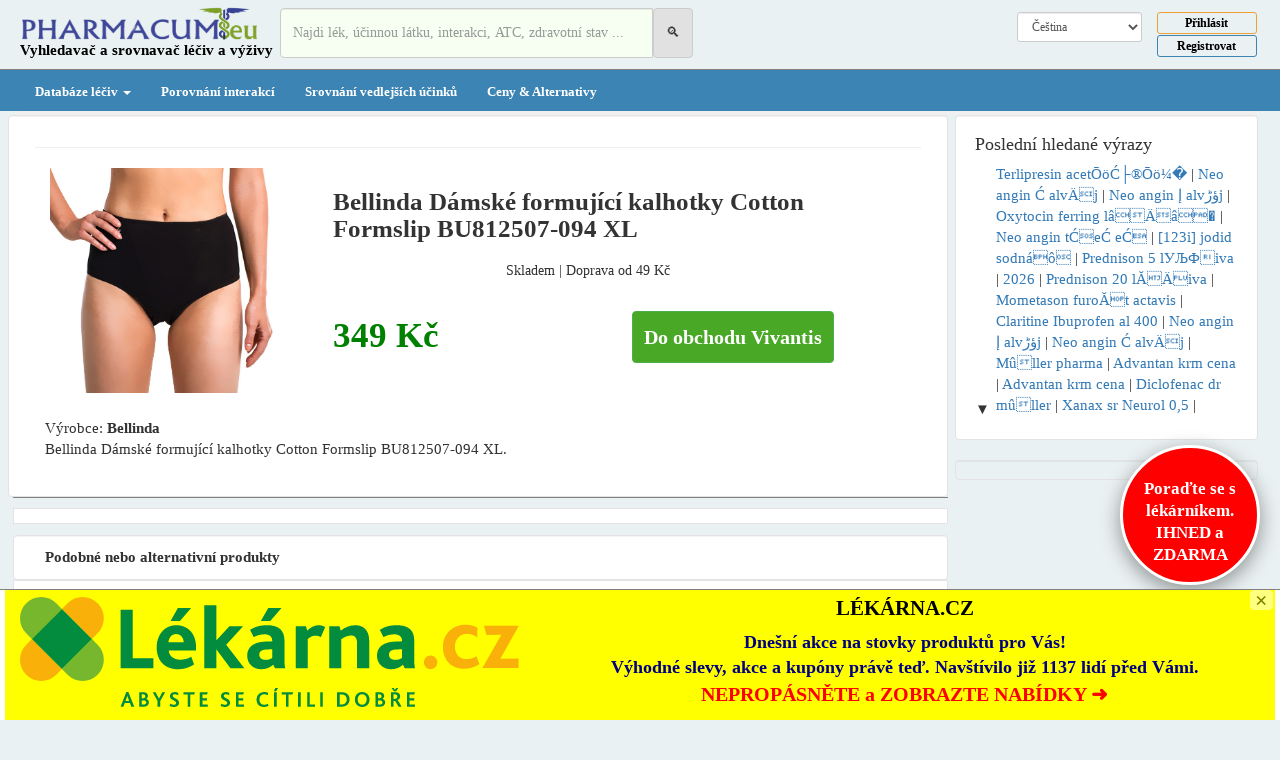

--- FILE ---
content_type: text/html; charset=UTF-8
request_url: https://www.pharmacum.eu/cs/d/bellinda-damske-formujici-kalhotky-cotton-formslip-bu812507-094-xl-38663
body_size: 17731
content:
<!DOCTYPE html>  
<html lang="en">
  <head>
     


    <meta charset="utf-8">
    <meta http-equiv="X-UA-Compatible" content="IE=edge">
    <meta name="viewport" content="width=device-width, initial-scale=1">
    <meta http-equiv="Content-Security-Policy" content="upgrade-insecure-requests">


<link rel="alternate" hreflang="cs" href="https://www.pharmacum.eu/cs/" />


<!-- Global site tag (gtag.js) - Google Analytics -->
<script async src="https://www.googletagmanager.com/gtag/js?id=UA-75686936-5"></script>
<script>
  window.dataLayer = window.dataLayer || [];
  function gtag(){dataLayer.push(arguments);}
  gtag('js', new Date());

  gtag('config', 'UA-75686936-5');
</script>    




<link rel="previewimage" href="http://www.srovnejleky.cz/img/home/thumb_m.jpg" /><link href="http://www.srovnejleky.cz/img/home/thumb_m.jpg" rel="image_src" /><meta property="og:image" content="http://www.srovnejleky.cz/img/home/thumb_m.jpg" /><meta name=thumbnail content="http://www.srovnejleky.cz/img/home/thumb_m.jpg" rel="image_src" />
    <title> | Pharmacum.eu</title>
    <meta property="og:title" content=" | Pharmacum.eu">
    <meta property="og:description" content=" - ">
    <meta name="description" content=" - ">
    <meta name="keywords" content=" ">
    <meta name="viewport" content="height=device-height, 
                      width=device-width, initial-scale=1.0, 
                      minimum-scale=1.0, maximum-scale=1.0, 
                      user-scalable=no, target-densitydpi=device-dpi">
    
     <link rel="apple-touch-icon" sizes="180x180" href="/apple-touch-icon.png">
     <link rel="icon" type="image/png" sizes="32x32" href="/favicon-32x32.png">
     <link rel="icon" type="image/png" sizes="16x16" href="/favicon-16x16.png">
     <link rel="manifest" href="/site.webmanifest">
     
    <!-- Bootstrap -->
        <link href="/css/bootstrap.css" rel="stylesheet">
     <link href="/css/bootstrap-responsive.css" rel="stylesheet">

      <link href="/css/custom.css" rel="stylesheet">
      
      
      
      
    <style>
            body {
                background: #EAF1F2 ; //ffe4c4  //#F5F5DC  //#A0522D     //CD853F //#F5DEB3  //#FFF8DC
                font-family: 'Times New Roman';//'Century Gothic';
                font-size: 15px;  
                }
                h2{font-size:21px;}
                
                
          div{font-family: 'Times New Roman';}
            a{text-decoration:none;}
            .href{text-decoration:underline;color:#336F97;}
            
                
            li.drop-header a {font-weight:bold;text-decoration:;background-color:#EBEBEB;width:100%;text-align:;padding-top:5px;padding-bottom:5px;margin-bottom:5px;}  
            li.drop-subheader a {font-weight:bold;text-decoration:underline;background-color:;width:100%;text-align:;padding-top:5px;padding-bottom:5px;margin-bottom:3px;}  
    
    
   @media (min-width: 979px){ .japan{min-width:250px;}                           
                             
            }
            @media (min-width: 768px) and (max-width: 979px){
                             .japan{width:250px;}    
                             
            }
            @media (max-width: 767px){
                            
                             
            }
            @media (max-width: 500px){
                             
                             .caret{display:;)
                             .navbar-nav .dropdown-menu{display:;)
            }

          .navbar .navbar-nav {
    display: inline-block;
    float: none;
    }
    .navbar .navbar-collapse {
        text-align: center;
    }
    .spcic{width:35px;height:25px;}


</style>
    <!-- HTML5 shim and Respond.js for IE8 support of HTML5 elements and media queries -->
    <!-- WARNING: Respond.js doesn't work if you view the page via file:// -->
    <!--[if lt IE 9]>
      <script src="https://oss.maxcdn.com/html5shiv/3.7.2/html5shiv.min.js"></script>
      <script src="https://oss.maxcdn.com/respond/1.4.2/respond.min.js"></script>
    <![endif]-->
    
<script async data-id="101423318" src="//static.getclicky.com/js"></script>






 
<script type="text/javascript" src="/searchmain.js"></script> 
  <script src="/js/jquery-latest.js"></script>    
</head>     
<body style="margin:0px;">
     <!-- Fixed navbar -->
  

    
<header >
        <div class="container">
            <div class="row">
                <div class="col-lg-12">
                    <!--h1 class="tagline">Business Name or Tagline</h1-->
                </div>
            </div>
        </div>







        
    <nav class="navbar navbar-default navbar-static-top" role="navigation"  style="margin:0px;"  >  <!--navbar-fixed-top-->
         <div class="container">      <!--background-color:lightblue; -->





    <!-- Mobile Header -->
    <div class="hidden-md hidden-lg">
      <div class="row">
        <div class="col-xs-6">
          <a href="/cs/"><img src="/img/logo1.png" style="max-width:100%;padding-top:7px;" class="img-responsive"></a>
        </div>
        <div class="col-xs-1 " style="margin-top:7px;max-width:100%;padding-left:0px;" onclick="toggleSearchInput()">
          <span class=" "  style="font-size:25px;">&#x1F50D;
          </span>
        </div>
         <div class="col-xs-3 text-center" style="" >
          <span class="login-icon">
            
                                  <!--button data-toggle="modal" data-target="#myModal" type="button" class="btn btn-warning btn-outline1 btn-sm" style="margin-top:4px;width:130px;font-weight:bold;background:transparent;color:black;#3C84B3;#FEAA26;">PĹ™ihlĂˇsit</button-->
                      <!--a href="/register.php?urlx=%2Fcs%2Fd%2Fbellinda-damske-formujici-kalhotky-cotton-formslip-bu812507-094-xl-38663"><button type="button" class="btn btn-default btn-outline1 btn-sm" style="margin-top:1px;width:130px;font-weight:bold;background:transparent;color:black;border:1px solid #3C84B3;">Registrovat</button></a-->
                      <a href="#" data-toggle="modal" data-target="#myModal"><img src="/login.png" border=0  class="img-responsive" style="max-width:30px;padding:10px 0px 0px 0px;"></a>
             
          </span>
        </div>
        <div class="col-xs-2 text-right">

          <button type="button" class="navbar-toggle collapsed" data-toggle="collapse" data-target="#navbar1" aria-expanded="false" aria-controls="navbar1">
                <span class="icon-bar"></span>
                <span class="icon-bar"></span>
                <span class="icon-bar"></span>
                
              
              </button>
        </div>
        <div class="col-xs-12" style="text-align:;position:center;">
          <form method=get action="search.php"> 
          <div class="input-group search-input" style="display:none;padding:0px 4px 5px 4px;">
                            
                            <input type="text" name="titlex1" id="titlex-phone" autocomplete="off"  class="form-control" value="" placeholder="Hledejte lék, interakci, zdravotní stav, ..." style="background-color:#F7FFF2;height:50px;">
                            <div id="resmain-phone" style="display:none;background:#EEEEEE;border:1px solid gray;padding:9px;width:350px;position:absolute;top:50px;z-index:100;"></div>
                            <input type=hidden name=send value=new><input type=hidden name=searchx value=1><input type=hidden name=find value=pop> 
                            <span class="input-group-btn ">
                                <button class="btn btn-default" type="submit" style="background-color:#E1E1E1;height:50px;">
                                    <span class="" >&#128269;</span>  
                            </button>
                            </span>
                            
          </div>
          </form>
        </div>
      </div>
    </div>
 


  
  
  
  
  
  
  
  
  
  
  <div class="navbar-header hidden-xs hidden-sm" > 
             
                    
              <button type="button" class="navbar-toggle collapsed" data-toggle="collapse" data-target="#navbar1" aria-expanded="false" aria-controls="navbar1">
                <span class="icon-bar"></span>
                <span class="icon-bar"></span>
                <span class="icon-bar"></span>
                
              
              </button>
             
              
              
              <div style="margin-top:-11px; padding-bottom:7px;" class="col-xs-offset-0 col-md-offset-0">
              <a class="navbar-brand" href="/cs/"><img src="/img/logo1.png" height=39px width=240px></a><br>
              <span style="font-weight:bold;font-family:Garamond;padding-left:0px;" class="hidden-xs">Vyhledavač a srovnavač léčiv a výživy</span>
              </div>
            </div>
               
          <form method=get action="search.php">  
          <div class="input-group col-xs-12 col-md-4 pull-left hidden-xs hidden-sm" style="margin-top:7px;margin-left:5px;">
                            
                            <input type="text" name="titlex" id="titlex" autocomplete="off"  class="form-control" value="" placeholder="Najdi lék, účinnou látku, interakci, ATC, zdravotní stav ..." style="background-color:#F7FFF2;height:50px;">
                            <div id="resmain" style="display:none;background:#EEEEEE;border:1px solid gray;padding:9px;width:350px;position:absolute;top:50px;z-index:100;"></div>
                            <input type=hidden name=send value=new><input type=hidden name=searchx value=1><input type=hidden name=find value=pop> 
                            <span class="input-group-btn ">
                                <button class="btn btn-default" type="submit" style="background-color:#E1E1E1;height:50px;">
                                    <span class="" >&#128269;</span>  
                            </button>
                            </span>
                            
                <div class="hidden-lg hidden-sm hidden-md hidden-xl col-xs-5"> 
                                        <button data-toggle="modal" data-target="#myModal" type="button" class="btn btn-warning btn-outline1 btn-sm" style="margin-top:4px;width:130px;font-weight:bold;background:transparent;color:black;#3C84B3;#FEAA26;">Přihlásit</button>
                      <!--a href="/register.php?urlx=%2Fcs%2Fd%2Fbellinda-damske-formujici-kalhotky-cotton-formslip-bu812507-094-xl-38663"><button type="button" class="btn btn-default btn-outline1 btn-sm" style="margin-top:1px;width:130px;font-weight:bold;background:transparent;color:black;border:1px solid #3C84B3;">Registrovat</button></a-->
                    
                
               </div>                 
           </div> 
           </form>
                          
            <div  id="navbar2" class="navbar-collapse collapse hidden-sm hidden-xs"  >
                  <div class="col-lg-1 col-xs-4 pull-right" style="margin-left:0px;padding-left:0px;margin-top:7px;"> 
                                        <button data-toggle="modal" data-target="#myModal" type="button" class="btn btn-warning btn-outline1 btn-xs" style="margin-top:4px;width:100px;font-weight:bold;background:transparent;color:black;#3C84B3;#FEAA26;">Přihlásit</button>
                      <a href="/register.php?urlx=%2Fcs%2Fd%2Fbellinda-damske-formujici-kalhotky-cotton-formslip-bu812507-094-xl-38663"><button type="button" class="btn btn-default btn-outline1 btn-xs" style="margin-top:1px;width:100px;font-weight:bold;background:transparent;color:black;border:1px solid #3C84B3;">Registrovat</button></a>
                    
                
                 </div>
                 <div class="col-lg-2 col-lg-offset-0 pull-right " style="padding-top:11px;text-align:center;max-width:155px;font-size:13px;">  <?php// echo Part("choose_lang",$LANG,"","");?>   
                     <!--div style="margin:3px 0px 3px 0px;"-->
                       <select class="form-control input-sm" style="" onchange="if (this.value) window.location.href=this.value">       
                          <option  value="/id/?lgfr=1">Bahasa Ind.</option> <option  value="/jw/?lgfr=1">Basa Jawa</option> <option  value="/ca/?lgfr=1">Català</option> <option  selected  value="/cs/?lgfr=1">Čeština</option> <option  value="/da/?lgfr=1">Dansk</option> <option  value="/de/?lgfr=1">Deutsch</option> <option  value="/et/?lgfr=1">Eesti keel</option> <option  value="/?lgfr=1">English</option> <option  value="/es/?lgfr=1">Español</option> <option  value="/fr/?lgfr=1">Français</option> <option  value="/hr/?lgfr=1">Hrvatski</option> <option  value="/it/?lgfr=1">Italiano</option> <option  value="/lv/?lgfr=1">Latviešu</option> <option  value="/lt/?lgfr=1">Lietuviškai</option> <option  value="/hu/?lgfr=1">Magyar</option> <option  value="/ms/?lgfr=1">Melayu</option> <option  value="/nl/?lgfr=1">Nederlands</option> <option  value="/no/?lgfr=1">Norsk</option> <option  value="/pl/?lgfr=1">Polski</option> <option  value="/pt/?lgfr=1">Português</option> <option  value="/ro/?lgfr=1">Românesc</option> <option  value="/ru/?lgfr=1">Rусский</option> <option  value="/sl/?lgfr=1">Slovenščina</option> <option  value="/sk/?lgfr=1">Slovenština</option> <option  value="/fi/?lgfr=1">Suomalainen</option> <option  value="/sv/?lgfr=1">Svenska</option> <option  value="/tl/?lgfr=1">Tagalog</option> <option  value="/vi/?lgfr=1">Tiếng Việt</option> <option  value="/tr/?lgfr=1">Türk</option> <option  value="/el/?lgfr=1">Ελληνικά</option> <option  value="/be/?lgfr=1">беларускі</option> <option  value="/bg/?lgfr=1">български</option> <option  value="/sr/?lgfr=1">Српски</option> <option  value="/uk/?lgfr=1">Українська</option> <option  value="/he/?lgfr=1">עִברִית</option> <option  value="/ur/?lgfr=1">اردو</option> <option  value="/ar/?lgfr=1">العربية</option> <option  value="/fa/?lgfr=1">فارسی</option> <option  value="/mr/?lgfr=1">मराठी</option> <option  value="/hi/?lgfr=1">हिन्दी</option> <option  value="/bn/?lgfr=1">বাংলা</option> <option  value="/ta/?lgfr=1">தமிழ்</option> <option  value="/te/?lgfr=1">తెలుగు</option> <option  value="/th/?lgfr=1">ไทย</option> <option  value="/km/?lgfr=1">កម្ពុជា</option> <option  value="/cn/?lgfr=1">中文</option> <option  value="/ja/?lgfr=1">日本語</option> <option  value="/ko/?lgfr=1">한국어</option>                         </select>
                      <!--/div>
                      <div>
                                                <div style="float:left;"><a data-toggle="modal" data-target="#myModal"  class="" style="font-weight:bold;padding:5px;">Přihlásit</a></div>
                        <div style="float:right;"><a href="/register.php?urlx=%2Fcs%2Fd%2Fbellinda-damske-formujici-kalhotky-cotton-formslip-bu812507-094-xl-38663" style="font-weight:bold;padding:5px;">Registrovat</a></div>
                         
                      </div> 
                    </div-->  
           
           
            <!--div id="navbar" class=" " style="background: white; color:#800000; font-weight: bold;font-family:calibri; " > 
              <ul class="nav navbar-nav" style="margin-left:40px;float:right;margin-right:20px;margin-top:16px;"> 
                
                
                 
                <!--li><a href="#register" data-toggle="modal" class="sp"><font color=red><b>Free</b></font> consult</a></li-->  
                <!--li class="dropdown">
                  <a href="#" class="dropdown-toggle" data-toggle="dropdown" role="button" aria-haspopup="true" aria-expanded="false">Services <span class="caret"></span></a>
                  <ul class="dropdown-menu">
                    <li><a href="#">Action</a></li>
                    
                    <li role="separator" class="divider"></li>
                    
                  </ul>
                </li-->
               <!--/ul-->
 
              <!--ul class="nav navbar-nav navbar-right">
                
                <li class="active"><a href="./">About <span class="sr-only">(current)</span></a></li>
              </ul-->
            <!--/.nav-collapse -->
            
                          
      
      <!--/div-->                  
                         
          </div></div></div>
          
        </nav>        


</header>

  <script>
    function toggleSearchInput() {
      $('.search-input').toggle();
    }
  </script>


 <nav class="navbar-default " style="margin:0px;"  >  <!--navbar-fixed-top-->
            <div style="" >   <!--background-color:lightblue; -->

              
              
                    
<div id="navbar1" class="navbar-collapse collapse "  style="border-top:0.001em solid gray;background-color:#3C84B3;font-weight:bold;font-size:13px;//#3D2827  583D3D" >
          <div class="container" style="">
          <ul class="nav navbar-nav ">
          <!--li class=""><a href="/cs/covid-19/Data-Mapa/Coronavirus-COVID-19-cesko/2/1/" style="color:yellow;">Coronavirus COVID-19 (aktualizace a statistiky)</a></li-->

                  <li class="dropdown" style="">
   
      	<a href="seznam-leciv.php" class="dropdown-toggle" role="button" aria-haspopup="true" aria-expanded="true"  data-toggle="dropdown">
      		Databáze léčiv <b class="caret"></b>
      	</a>
        <ul class="dropdown-menu japan"  id="navbar5" class="navbar-collapse collapse" style="background-color:#EAF1F2;color:white;">
        <li>
            <div class=japan style="font-weight:normal;"> 
            <div style="float:left;padding:10px;margin-bottom:9px;font-weight:bold;"><a href="/cs/list.php">Léky A-Z</a><br></div>    
            

           </div> <div style="clear:both;"></div>
          </li>
        </ul>
      </li>
            
            
            
            <li class=""><a href="/cs/int.php">Porovnání interakcí</a></li>
            <li><a href="/cs/sfx.php">Srovnání vedlejších účinků</a></li>
            <li><a href="/cs/variant.php">Ceny & Alternativy</a></li>
            <!--li class=""><a href="/cs/pharma.php?find=pop" style="color:gold;">Eshop</a></li-->
            
            <!--li class="dropdown" style="">
            	<a href="/cs/pharma.php?find=pop" class="dropdown-toggle" role="button" aria-haspopup="true" aria-expanded="true"   style="color:gold;">
            		Eshop<b class="caret"></b>
            	</a>
              <ul class="dropdown-menu japan"  id="navbar5" class="navbar-collapse collapse" style="background-color:#EAF1F2;color:white;">
                <li>
                  <div class=japan style="font-weight:normal;"> 
                  <div style="float:left;padding:0px 10px 0px 10px;margin-bottom:9px;font-weight:bold;"><div style="padding-top:7px;"><a href="/cs/Beauty/e1-5097/">Beauty</a></div><div style="padding-top:7px;"><a href="/cs/Nakupni-online-centrum/e2-0/">Nákupní online centrum</a></div><div style="padding-top:7px;"><a href="/cs/Sport/e3-3559/">Sport</a></div><div style="padding-top:7px;"><a href="/cs/Elektronika/e6-1219/">Elektronika</a></div><div style="padding-top:7px;"><a href="/cs/Chovatelstvi/e7-1/">Chovatelství</a></div><div style="padding-top:7px;"><a href="/cs/Obleceni-a-móda/e8-3266/">Oblečení a móda</a></div><div style="padding-top:7px;"><a href="/cs/Hracky-a-hry/e9-1727/">Hračky a hry</a></div><div style="padding-top:7px;"><a href="/cs/Domaci-spotrebice/e10-359/">Domácí spotřebiče</a></div><div style="padding-top:7px;"><a href="/cs/Deti-a-kojenci/e11-122/">Děti a kojenci</a></div><div style="padding-top:7px;"><a href="/cs/Foto-video-a-optika/e12-1623/">Foto, video a optika</a></div><div style="padding-top:7px;"><a href="/cs/Hobby-a-zabava/e17-4380/">Hobby a zábava</a></div><div style="padding-top:7px;"><a href="/cs/Dum-a-zahrada/e19-203/">Dům a zahrada</a></div></div>                    </div> <div style="clear:both;"></div>
                  </li>
               </ul>
            </li-->
            <!--li><a href="/cs/blog/">Blog</a></li-->
            
            
       
       
       
       
            <!--li class=""><a href="/cs/leky-slevy-akce-vyprodej/" style="color:;">Slevy & Akce</a></li-->
            
                                                          
            <div  class="hidden-md hidden-lg hidden-xl"  >
                             
                         <select class=form-control  onchange="if (this.value) window.location.href=this.value">       
                        <option  value="/id/?lgfr=1?lgfr=1">Bahasa Ind.</option> <option  value="/jw/?lgfr=1?lgfr=1">Basa Jawa</option> <option  value="/ca/?lgfr=1?lgfr=1">Català</option> <option  selected  value="/cs/?lgfr=1?lgfr=1">Čeština</option> <option  value="/da/?lgfr=1?lgfr=1">Dansk</option> <option  value="/de/?lgfr=1?lgfr=1">Deutsch</option> <option  value="/et/?lgfr=1?lgfr=1">Eesti keel</option> <option  value="/?lgfr=1?lgfr=1">English</option> <option  value="/es/?lgfr=1?lgfr=1">Español</option> <option  value="/fr/?lgfr=1?lgfr=1">Français</option> <option  value="/hr/?lgfr=1?lgfr=1">Hrvatski</option> <option  value="/it/?lgfr=1?lgfr=1">Italiano</option> <option  value="/lv/?lgfr=1?lgfr=1">Latviešu</option> <option  value="/lt/?lgfr=1?lgfr=1">Lietuviškai</option> <option  value="/hu/?lgfr=1?lgfr=1">Magyar</option> <option  value="/ms/?lgfr=1?lgfr=1">Melayu</option> <option  value="/nl/?lgfr=1?lgfr=1">Nederlands</option> <option  value="/no/?lgfr=1?lgfr=1">Norsk</option> <option  value="/pl/?lgfr=1?lgfr=1">Polski</option> <option  value="/pt/?lgfr=1?lgfr=1">Português</option> <option  value="/ro/?lgfr=1?lgfr=1">Românesc</option> <option  value="/ru/?lgfr=1?lgfr=1">Rусский</option> <option  value="/sl/?lgfr=1?lgfr=1">Slovenščina</option> <option  value="/sk/?lgfr=1?lgfr=1">Slovenština</option> <option  value="/fi/?lgfr=1?lgfr=1">Suomalainen</option> <option  value="/sv/?lgfr=1?lgfr=1">Svenska</option> <option  value="/tl/?lgfr=1?lgfr=1">Tagalog</option> <option  value="/vi/?lgfr=1?lgfr=1">Tiếng Việt</option> <option  value="/tr/?lgfr=1?lgfr=1">Türk</option> <option  value="/el/?lgfr=1?lgfr=1">Ελληνικά</option> <option  value="/be/?lgfr=1?lgfr=1">беларускі</option> <option  value="/bg/?lgfr=1?lgfr=1">български</option> <option  value="/sr/?lgfr=1?lgfr=1">Српски</option> <option  value="/uk/?lgfr=1?lgfr=1">Українська</option> <option  value="/he/?lgfr=1?lgfr=1">עִברִית</option> <option  value="/ur/?lgfr=1?lgfr=1">اردو</option> <option  value="/ar/?lgfr=1?lgfr=1">العربية</option> <option  value="/fa/?lgfr=1?lgfr=1">فارسی</option> <option  value="/mr/?lgfr=1?lgfr=1">मराठी</option> <option  value="/hi/?lgfr=1?lgfr=1">हिन्दी</option> <option  value="/bn/?lgfr=1?lgfr=1">বাংলা</option> <option  value="/ta/?lgfr=1?lgfr=1">தமிழ்</option> <option  value="/te/?lgfr=1?lgfr=1">తెలుగు</option> <option  value="/th/?lgfr=1?lgfr=1">ไทย</option> <option  value="/km/?lgfr=1?lgfr=1">កម្ពុជា</option> <option  value="/cn/?lgfr=1?lgfr=1">中文</option> <option  value="/ja/?lgfr=1?lgfr=1">日本語</option> <option  value="/ko/?lgfr=1?lgfr=1">한국어</option>                       </select>
           </div>  
</ul>
</div>
</div>

 </div>
</nav>






<style>
.notuse-sticky {
    position:fixed; 
    top:0px;  z-index:10;  left:0px; }
.sticky {
    position:fixed; 
    top:0px;  z-index:10;  left:0px; }
.stickyTop {
    position:fixed; 
    top:-20px;  z-index:10;  left:0px; }

.stickyFooter {
    position:fixed; 
    top:100px;  z-index:10;   }
</style>      
<div class="container"  style="">
<nav class="menug" id="menug" style="   background-color:#F0F0F0;padding:0px;margin:0px;padding-top:4px;width:100%;float:center;text-align:center;  ">
     
</nav>
</div>







<div class="modal fade" id="myModal" tabindex="-1" role="dialog" aria-labelledby="myLargeModalLabel"
    aria-hidden="true">
    <div class="modal-dialog modal-lg">
        <div class="modal-content">
            <div class="modal-header">
                <button type="button" class="close" data-dismiss="modal" aria-hidden="true">
                    Ă—</button>
                <h4 class="modal-title" id="myModalLabel">
                    Login</h4>
            </div>
            <div class="modal-body">
                <div class="row">
                    <div class="col-md-8" style="border-right: 1px dotted #C2C2C2;padding-right: 30px;">
                      
                    
                        
                        <div class="tab-content">
                            <div class="tab-pane active" id="Login">
                                <form method=post action="login.php?urlx=%2Fcs%2Fd%2Fbellinda-damske-formujici-kalhotky-cotton-formslip-bu812507-094-xl-38663" role="form" class="form-horizontal">
                                <div class="form-group">
                                    <label for="email" class="col-sm-2 control-label">
                                        Email</label>
                                    <div class="col-sm-10">
                                        <input type="text" name="form_u" class="form-control" id="" placeholder="Email" />
                                    </div>
                                </div>
                                <div class="form-group">
                                    <label for="exampleInputPassword1" class="col-sm-2 control-label">
                                        Heslo</label>
                                    <div class="col-sm-10">
                                        <input type="password" name="form_p" class="form-control" id="" placeholder="Heslo" />
                                    </div>
                                </div>
                                <div class="row">
                                    <div class="col-sm-2">
                                    </div>
                                    <div class="col-sm-10">
                                        <button type="submit" class="btn btn-primary btn-sm">
                                            PĹ™ihlĂˇsit</button> &nbsp;
                                        <a href="javascript:;">ZapomenutĂ© heslo?</a>
                                    </div>
                                </div><br>
                                </form>
                            </div>
                            <div class="tab-pane" id="Registration">
                                <form method=post action="register.php" role="form" class="form-horizontal">
                                <div class="form-group">
                                    <label for="email" class="col-sm-2 control-label">
                                        Jmeno</label>
                                    <div class="col-sm-10">
                                        <div class="row">
                                            
                                            <div class="col-md-9">
                                                <input type="text" class="form-control" placeholder="Jmeno" />
                                            </div>
                                        </div>
                                    </div>
                                </div>
                                <div class="form-group">
                                    <label for="email" class="col-sm-2 control-label">
                                        Prijmeni</label>
                                    <div class="col-sm-10">
                                        <input type="email" class="form-control" id="email" placeholder="Prijmeni" />
                                    </div>
                                </div>
                                <div class="form-group">
                                    <label for="mobile" class="col-sm-2 control-label">
                                        Email</label>
                                    <div class="col-sm-10">
                                        <input type="email" class="form-control" id="mobile" placeholder="Email" />
                                    </div>
                                </div>
                                <div class="form-group">
                                    <label for="password" class="col-sm-2 control-label">
                                        Heslo</label>
                                    <div class="col-sm-10">
                                        <input type="password" class="form-control" id="password" placeholder="Heslo" />
                                    </div>
                                </div>
                                <div class="row">
                                    <div class="col-sm-2">
                                    </div>
                                    <div class="col-sm-10">
                                        <button type="button" class="btn btn-primary btn-sm">
                                            Registrovat</button>
                                       
                                    </div>
                                </div>
                                </form>
                            </div>
                        </div>
                        
                    </div>
                    <div class="col-md-4">
                        <div class="row text-center sign-with">
                            <div class="col-md-12">
                                <span style="font-size:17px;">
                                    PĹ™ihlĂˇsit (registrovat) pomocĂ­</span>
                            </div>
                            <div class="col-md-12">
                                <div class="btn-group btn-group-justified">
                                    <a href="/fbconfig.php?urlx=%2Fcs%2Fd%2Fbellinda-damske-formujici-kalhotky-cotton-formslip-bu812507-094-xl-38663" class="btn btn-primary">Facebook</a>        
                                </div>
                            </div>
                            <div class="col-md-12">
                                <div style="font-size:14px;padding-top:9px;padding-bottom:9px;">
                                    nebo</div>
                            </div>
                            <div class="col-md-12">
                                <div class="btn-group btn-group-justified">
                                    <a href="/register.php?urlx=%2Fcs%2Fd%2Fbellinda-damske-formujici-kalhotky-cotton-formslip-bu812507-094-xl-38663" class="btn btn-danger btn-outline1" style="color: white; background-color: #d9534f;">Registrovat emailem</a>        
                                </div>
                            </div>          
                        </div>
                    </div>
                </div>
            </div>
        </div>
    </div>
</div>    


<div class="modal fade" id="modalLoginForm" tabindex="-1" role="dialog" aria-labelledby="myModalLabel"
  aria-hidden="true">
  <div class="modal-dialog" role="document">
    <div class="modal-content">
      <div class="modal-header text-center">
        <h4 class="modal-title w-100 font-weight-bold">Sign in</h4>
        <button type="button" class="close" data-dismiss="modal" aria-label="Close">
          <span aria-hidden="true">&times;</span>
        </button>
      </div>
      <div class="modal-body mx-3">
        <div class="md-form mb-5">
          <i class="fas fa-envelope prefix grey-text"></i>
          <input type="email" id="defaultForm-email" class="form-control validate">
          <label data-error="wrong" data-success="right" for="defaultForm-email">Your email</label>
        </div>

        <div class="md-form mb-4">
          <i class="fas fa-lock prefix grey-text"></i>
          <input type="password" id="defaultForm-pass" class="form-control validate">
          <label data-error="wrong" data-success="right" for="defaultForm-pass">Your password</label>
        </div>

      </div>
      <div class="modal-footer d-flex justify-content-center">
        <button class="btn btn-default">Login</button>
      </div>
    </div>
  </div>
</div> 


<script type="text/javascript" src="/search.js"></script>




<div class="container">
   <div class="row">
   
        <div class="container">
      
    
  <div class="col-md-9  " > <!--col-xs-8-->

<!--div class="row  hidden-xs" style="background-color:white;border: 1px solid #e3e3e3;padding:7px 0px 7px 0px;margin-bottom:11px;">
</div-->	
      





<div class="row visible-xs" style="background-color:white;border: 1px solid #e3e3e3;padding:7px 0px 7px 0px;margin-bottom:11px;">
<!--div class="row visible-xs" style="background-color:white;border: 1px solid #e3e3e3;padding:7px 0px 7px 0px;margin-bottom:11px;">



     
<center>

</center>
</div-->
</div> 


      
              
          		<div class="row"><div class="col-md-12" style="border-bottom:1px solid gray;margin-bottom:10px;">
                 <div class="row" style="background-color:white;border: 1px solid #e3e3e3;border-radius: 4px;-webkit-box-shadow: inset 0 1px 1px rgba(0, 0, 0, 0.05); box-shadow: inset 0 1px 1px rgba(0, 0, 0, 0.05); padding:11px;">
                  <div class="col-md-12">  
<div class="row">
                           
</div>
                  
<hr>      
<div class="row">
           <div class="col-lg-12" style="padding-bottom:25px;">
              
              <div class="row">
                  <div class="col-md-4" style="max-height:325px;overflow:hidden;"><img src="http://img.vivantis.net/feedphotos/w800_h650_fN/m/_orig/BD/damske-formujici-kalhotky-cotton-formslip-bu812507-094_1458394820190609093919.jpg" alt="" style=" width:225px;border:0px solid silver;margin-left:25px;"></div>    
                  <div class="col-md-7" style="">
                      <h1 style="font-size:25px;font-weight:bold;">Bellinda Dámské formující kalhotky Cotton Formslip BU812507-094 XL</h1>
                      <div style="text-decoration: ;font-size:14px;text-align:center;padding:9px;">Skladem | Doprava od 49 Kč</div><br>
                      <span style="font-weight:bold;color:green;font-size:35px;">349 Kč</span>
                      <a href="/akce.php?url=https%3A%2F%2Fwww.tkqlhce.com%2Fclick-100397970-13580404%3Furl%3Dhttps%253A%252F%252Fwww.vivantis.cz%252Fmoda%252Fdamske-formujici-kalhotky-cotton-formslip-bu812507-094.html%253Fd%253D72243%2526utm_source%253Dcj%2526utm_medium%253Daffiliate%2526utm_campaign%253D72243%2526c%253DmBD0053-XL&sid=detail&sg=detail" target=_blank class="btn btn-success pull-right" style="margin-top:0px;margin-right:9px;padding:11px;font-family:open sans;font-size:20px;background-color:#49A927;"  onclick="Save('38663','eshop');"><b>Do obchodu Vivantis</b></a>
                  </div>
              </div>
              <div class="col-md-12" style="text-align:justify;margin-top:25px;">Výrobce: <b>Bellinda</b><br>Bellinda Dámské formující kalhotky Cotton Formslip BU812507-094 XL.</div>
           </div>            
</div>
       
                   </div>
                 </div>
      				 </div>            
             </div>             
            
            
            
            
           
            
            
            
            
            
            
            
            
            
            
            
            
            
            
            
            

      
           
<div class="row  hidden-xs" style="background-color:white;border: 1px solid #e3e3e3;padding:7px 0px 7px 0px;margin-bottom:11px;">
<!--div class="row  hidden-xs" style="background-color:white;border: 1px solid #e3e3e3;padding:7px 0px 7px 0px;margin-bottom:11px;">
</div-->

             
</div>          
        
        
        
        
        
<div class="row" style="background-color:white;border: 1px solid #e3e3e3;border-radius: 4px;-webkit-box-shadow: inset 0 1px 1px rgba(0, 0, 0, 0.05); box-shadow: inset 0 1px 1px rgba(0, 0, 0, 0.05); padding:11px;">
      <div class="col-lg-12" style="margin-left:5px;">
       
                <b>Podobné nebo alternativní produkty</b>
      					<script type="text/javascript" src="/save.js"></script>
               
           				  
      </div>  
</div>        
        
        
        
        
        
<div class="row  hidden-xs" style="background-color:white;border: 1px solid #e3e3e3;padding:7px 0px 7px 0px;margin-bottom:11px;">
<!--div class="row  hidden-xs" style="background-color:white;border: 1px solid #e3e3e3;padding:7px 0px 7px 0px;margin-bottom:11px;">
</div--></div>      
        
        
        
    
</div> 
<style>
#rcorners3 {
  border-radius: 0px;
  border: 2px solid lightblue;
  padding:20px;padding-top:5px;
  font-weight:bold;
  height: 140px; 
  font-size:14px; color:red;
  text-align:center;
  background-color:white;  text-decoration:none;
}
#rcorners3:hover {background-color:silver; }
.a1:hover,.a1:active{text-decoration:none;}
</style>


<div class="col-md-3" id=bmenuB style="padding-left:7px;padding-right:0px;">      <!--col-xs-4-->

<!--div style="background-color:transparent;width:305px;height:150px;" >
<div class="col-lg-12" style="margin:0px;background-color:#EAF1F2;margin-bottom:0px;">
      <div class="col-lg-12" style="padding:0px;"><a href="https://www.akcniraj.cz/?utm_source=web&utm_medium=srovnejleky&utm_campaign=big" target=_blank class=a1><div id="rcorners3" ><h3 style="color:;padding-top:0px;margin-top:9px;">AkčníRáj.cz</h3><span style="color:#49A927;font-size:15px;">325.526 akcí a slev z českých eshopů!</span><div style="padding-top:7px;color:red;font-size:21px;">VSTOUPIT!</div></div></a></div>
</div>        
</div-->



<!-- Blog Search Well -->





    

  
      <div class="well" style="" id=ovflh0>
                    <h4 style="margin-top:0px;">Poslední hledané výrazy</h4>
                    <ul style="padding-left:21px;max-height:250px;overflow:hidden;" id="ovflh">
                    <a href="/cs/Terlipresin+acet%C5%8C%C3%B6%C4%86%E2%94%9C%C2%AE%C5%8C%C3%B6%C2%BC%E2%94%9C%E2%95%9Dt+ever-2s"><span>Terlipresin acetŌöĆ├®Ōö¼�</span></a> | <a href="/cs/Neo+angin+%C4%86%C2%A0alv%C3%84%C2%9Aj-2s"><span>Neo angin Ć alvÄj</span></a> | <a href="/cs/Neo+angin+%D8%A5%C2%A0alv%D8%A4%DA%91j-2s"><span>Neo angin إ alvؤڑj</span></a> | <a href="/cs/Oxytocin+ferring+l%C3%A2%C2%94%C2%9C%C3%84%C2%93%C3%A2%C2%94%C2%80%C3%84%C5%A4iva-2s"><span>Oxytocin ferring lâÄâ�</span></a> | <a href="/cs/Neo+angin+t%C4%86%C2%98e%C4%86%C2%A0e%C4%86%C2%87-2s"><span>Neo angin tĆeĆ eĆ</span></a> | <a href="/cs/%5B123i%5D+jodid+sodn%C3%A1%C2%82%C3%B4%C2%9D-2s"><span>[123i] jodid sodnáô</span></a> | <a href="/cs/Prednison+5+l%D0%A3%D0%89%D0%A4%C2%8Diva-2s"><span>Prednison 5 lУЉФiva</span></a> | <a href="/cs/2026-2s"><span>2026</span></a> | <a href="/cs/Prednison+20+l%C4%82%C2%89%C3%84%C2%8Civa-2s"><span>Prednison 20 lĂÄiva</span></a> | <a href="/cs/Mometason+furo%C4%82%C2%81t+actavis-2s"><span>Mometason furoĂt actavis</span></a> | <a href="/cs/Claritine+Ibuprofen+al+400-2s"><span>Claritine Ibuprofen al 400</span></a> | <a href="/cs/Neo+angin+%D8%A5%C2%A0alv%D8%A4%DA%91j-2s"><span>Neo angin إ alvؤڑj</span></a> | <a href="/cs/Neo+angin+%C4%86%C2%A0alv%C3%84%C2%9Aj-2s"><span>Neo angin Ć alvÄj</span></a> | <a href="/cs/m%C3%BB%C2%9Cller+pharma-2s"><span>Mûller pharma</span></a> | <a href="/cs/Advantan+krm+cena-2s"><span>Advantan krm cena</span></a> | <a href="/cs/Advantan+krm+++cena-2s"><span>Advantan krm   cena</span></a> | <a href="/cs/Diclofenac+dr+m%C3%BB%C2%9Cller-2s"><span>Diclofenac dr mûller</span></a> | <a href="/cs/Xanax+sr+Neurol+0%2C5-2s"><span>Xanax sr Neurol 0,5</span></a> | <a href="/cs/Neurol+0%2C5+Neurol+0%2C25-2s"><span>Neurol 0,5 Neurol 0,25</span></a> | <a href="/cs/2025-2s"><span>2025</span></a> | <a href="/cs/Neo+angin+t%C4%86%C2%98e%C4%86%C2%A0e%C4%86%C2%87-2s"><span>Neo angin tĆeĆ eĆ</span></a> | <a href="/cs/kapky+monopost+nejni%E2%94%BC%C4%AB%E2%94%9C%C4%8C%C5%8C%C4%A2%C3%98%C5%8C%C3%B6%E2%95%9D%E2%94%80%C4%86%E2%94%BC%C4%AB%E2%94%9C%C4%8C%C5%8C%C4%A2%C3%98%C5%8C%C3%B6%C4%86%E2%94%AC%C2%BC%E2%94%BC%C4%AB%E2%94%9C%C4%8C%E2%94%AC%C5%BB%C5%8C%C3%B6%E2%95%9D%E2%94%9C%E2%95%9D+doplatek-2s"><span>Kapky monopost nejni┼ī├ČŌĢ�</span></a> | <a href="/cs/Kalium+chloratum+sv%D0%94%D2%A1t-2s"><span>Kalium chloratum svДҡt</span></a> | <a href="/cs/Paralen+grip+ch%D0%95%D2%B3ipka-2s"><span>Paralen grip chЕҳipka</span></a> | <a href="/cs/Oxytocin+ferring+l%C3%84%C2%82%C3%82%C2%89%C4%82%C2%84%C3%82%C2%8Civa-2s"><span>Oxytocin ferring lÄÂĂÂi</span></a> | <a href="/cs/Lozap+50+zentiva+Betaloc+zok+Lorista+25-2s"><span>Lozap 50 zentiva Betaloc zok Lorist</span></a> | <a href="/cs/Jodid+draseln%C4%82%C2%9D+gl-2s"><span>Jodid draselnĂ gl</span></a> | <a href="/cs/Terlipresin+acet%C3%A2%C2%94%C2%9C%C4%82%C5%BAt+ever-2s"><span>Terlipresin acetâĂźt ever</span></a> | <a href="/cs/Paralen+grip+hork%D8%A3%C2%BD+n%D8%A3%D8%8Cpoj+citr%D8%A3%C2%B3n+Medoxin+Sumetrolim-2s"><span>Paralen grip horkأ½ nأ،poj citr</span></a> | <a href="/cs/Paralen+grip+hork%D8%A3%C2%BD+n%D8%A3%D8%8Cpoj+citr%D8%A3%C2%B3n+Medoxin+Sumetrolim-2s"><span>Paralen grip horkأ½ nأ،poj citr</span></a> | <a href="/cs/%5B18f%5Dfluorid+sodn%D0%B2%E2%80%9D%D2%A3%D0%93%D2%B3-2s"><span>[18f]fluorid sodnв”ңГҳ</span></a> | <a href="/cs/Kalium+chloratum+sv%D0%95%E2%80%9E%D0%93%C2%B6t-2s"><span>Kalium chloratum svЕ„Г¶t</span></a> | <a href="/cs/Mometason+furo%E2%94%9C%C3%BCt+actavis-2s"><span>Mometason furo├üt actavis</span></a> | <a href="/cs/Oxytocin+ferring+l%C3%A2%C2%94%C2%9C%C3%84%C2%93%C3%A2%C2%94%C2%80%C3%84%C5%A4iva-2s"><span>Oxytocin ferring lâÄâ�</span></a> | <a href="/cs/2025-2s"><span>2025</span></a> | <a href="/cs/Alfuzosin+mylan+Rosucard-2s"><span>Alfuzosin mylan Rosucard</span></a> | <a href="/cs/Urizia+Magnesium+250+mg+pharmavit-2s"><span>Urizia Magnesium 250 mg pharmavit</span></a> | <a href="/cs/Tramal+retard+tablety+100+mg+Stacyl-2s"><span>Tramal retard tablety 100 mg Stacyl</span></a> | <a href="/cs/Neurol+0%2C25+Nebilet+Escitil-2s"><span>Neurol 0,25 Nebilet Escitil</span></a> | 					</ul>
          <div style="margin-top:-25px;" onclick="document.getElementById('ovflh').style.overflow = 'visible';document.getElementById('ovflh0').style.height = '500px';">&#9660;</div>
                <!-- /.input-group -->
        </div>






<div class="well" style="padding:0px 0px 0px 0px;text-align:center;background-color:transparent;">
<div style="margin:0px;padding:0px;">
<div class="menus" id="menus" style="">



  
   



</div>

 
</div>
</div>



</div>          


		</div>  </div>    
    
     
</div>

<style>
.cryptedmail:after {
  content: attr(data-name) "@" attr(data-domain) "." attr(data-tld); 
}
</style>
<div id="footerOuterSeparator"></div>


<!--a onclick="window.open(document.URL);window.location.href='https://www.hotrecepty.cz';">aa</a-->








   
        
<div id="divFooter" class="footerArea">

    <div class="container">

        <div class="divPanel">

            <div class="row-fluid">
                <div class="span3" id="footerArea1">
                
                    <h3>O projektu</h3>

                    <p>Volně dostupný nekomerční projekt za účelem laického srovnání léčiv na úrovni interakcí, vedlejších účinků, stejně jako cen léčiv a jejich a alternativ </p>
                     
                    Informace na webu jsou pouze orientační.  Odkazy vedou na partnerské e-shopy. Aktuální dostupnost a podmínky zjistíte přímo u partnera.  Informace na této stránce mají pouze informativní charakter. Produkty na předpis nejsou dostupné k přímému nákupu zde. Pro aktuální dostupnost a podrobnosti navštivte stránky našeho partnerského e-shopu.  Uvedené slevy platí pro vybrané léky u online partnerů . Tento web obsahuje affiliate odkazy.  Odkazy mohou vést k partnerskému e-shopu. <br><br>
                     
                     
                     
                    
                    
                </div>
                <div class="span3" id="footerArea2">

                    <h3>Informace</h3> 
                    <p> 
                        <a href="page.php?id_txt=3" title="">Zdroje dat</a><br />
                        <a href="page.php?id_txt=4" title="">Cookies, Třetí strany, Osobní údaje</a><br />
                        <a href="page.php?id_txt=2" title="">Podmínky používání, zřeknutí se odpovědnosti</a><br />
                        <a href="page.php?id_txt=5" title="">Licence & Copyright</a><br />
                        
                    </p>

                </div>
                <div class="span3" id="footerArea3">

                    <!--h3>Poslední hledané výrazy</h3--> 
                    
                          
                      <h3>Jazyky</h3> 
                    <p> 
                        <a href="/ar/?lgfr=1" title="Arabic">Arabic</a> <a href="/be/?lgfr=1" title="Belarusian">Belarusian</a> <a href="/bg/?lgfr=1" title="Bulgarian">Bulgarian</a> <a href="/bn/?lgfr=1" title="Bengali">Bengali</a> <a href="/ca/?lgfr=1" title="Catalan">Catalan</a> <a href="/cn/?lgfr=1" title="Chinese">Chinese</a> <a href="/cs/?lgfr=1" title="Czech">Czech</a> <a href="/da/?lgfr=1" title="Danish">Danish</a> <a href="/de/?lgfr=1" title="German">German</a> <a href="/el/?lgfr=1" title="Greek">Greek</a> <a href="/?lgfr=1" title="English">English</a> <a href="/es/?lgfr=1" title="Spanish">Spanish</a> <a href="/et/?lgfr=1" title="Estonian">Estonian</a> <a href="/fa/?lgfr=1" title="Farsi">Farsi</a> <a href="/fi/?lgfr=1" title="Finnish">Finnish</a> <a href="/fr/?lgfr=1" title="French">French</a> <a href="/he/?lgfr=1" title="Hebrew">Hebrew</a> <a href="/hi/?lgfr=1" title="Hindi">Hindi</a> <a href="/hr/?lgfr=1" title="Croatian">Croatian</a> <a href="/hu/?lgfr=1" title="Hungarian">Hungarian</a> <a href="/id/?lgfr=1" title="Indonesian">Indonesian</a> <a href="/it/?lgfr=1" title="Italian">Italian</a> <a href="/ja/?lgfr=1" title="Japanese">Japanese</a> <a href="/jw/?lgfr=1" title="Javanese">Javanese</a> <a href="/km/?lgfr=1" title="Cambodian">Cambodian</a> <a href="/ko/?lgfr=1" title="Korean">Korean</a> <a href="/lt/?lgfr=1" title="Lithuanian">Lithuanian</a> <a href="/lv/?lgfr=1" title="Latvian">Latvian</a> <a href="/mr/?lgfr=1" title="Marathi">Marathi</a> <a href="/ms/?lgfr=1" title="Malay">Malay</a> <a href="/nl/?lgfr=1" title="Dutch">Dutch</a> <a href="/no/?lgfr=1" title="Norwegian">Norwegian</a> <a href="/pl/?lgfr=1" title="Polish">Polish</a> <a href="/pt/?lgfr=1" title="Portuguese">Portuguese</a> <a href="/ro/?lgfr=1" title="Romanian">Romanian</a> <a href="/ru/?lgfr=1" title="Russian">Russian</a> <a href="/sk/?lgfr=1" title="Slovak">Slovak</a> <a href="/sl/?lgfr=1" title="Slovenian">Slovenian</a> <a href="/sr/?lgfr=1" title="Serbian">Serbian</a> <a href="/sv/?lgfr=1" title="Swedish">Swedish</a> <a href="/ta/?lgfr=1" title="Tamil">Tamil</a> <a href="/te/?lgfr=1" title="Telugu">Telugu</a> <a href="/th/?lgfr=1" title="Thai">Thai</a> <a href="/tl/?lgfr=1" title="Tagalog">Tagalog</a> <a href="/tr/?lgfr=1" title="Turkish">Turkish</a> <a href="/uk/?lgfr=1" title="Ukrainian">Ukrainian</a> <a href="/ur/?lgfr=1" title="Urdu">Urdu</a> <a href="/vi/?lgfr=1" title="Vietnamese">Vietnamese</a>                     </p>
                   

                </div>
                <div class="span3" id="footerArea4">

                    
                    <h3>Více informací</h3>  
                                                               
                    <ul id="contact-info">
                    <li>                                    
                        <i class="general foundicon-phone icon"></i>
                        <span class="field">Worldwide Drugs Aggregator projects</span>
                        <br />
                        
                        <!--span>
                        Soi Ramkhamhaeng 37, Hua Mark<br>
                        Bangkapi, Bangkok 10240   
                        </span-->                                                                
                    </li>
                    <li>
                        <i class="general foundicon-mail icon"></i>
                        <span class="field">Email:</span>
                         
                        
                        <a data-name="pharmamedicinous" data-domain="gmail" data-tld="com" href="#" class="cryptedmail" onclick="window.location.href = 'mailto:' + this.dataset.name + '@' + this.dataset.domain + '.' + this.dataset.tld"></a>
                    </li>
                    <!--li>
                        <i class="general foundicon-home icon" style="margin-bottom:50px"></i>
                        <span class="field">Facebook:</span>
                        <a href="https://www.facebook.com/SrovnejLekycz-348843358853397/"  target=_blank>SrovnejLeky.cz</a>
                    </li-->
                    <li>
                    <a href="/cs/pharma.php?find=pop" style="color:;">Eshop</a>
                  
                    </li>
                    </ul>
                </div>
            </div>

            <br /><br />
                        <div class="row-fluid">
                <div class="span12">
                    <p class="copyright">
                        Copyright © 2020 Medicinous.com. All Rights Reserved. (0.02) 
                    </p>

                    <p class="social_bookmarks">
                        
                    </p>
                </div>
            </div>
            <br />

        </div>

    </div>
    
</div>
    <!--a id="anchorID" href="https://www.akcniraj.cz/slevy-dnes/?d=slevy-tydne&utm_source=web&utm_medium=srovnejleky&utm_campaign=modalexitauto" target="_blank"></a-->
    <!-- jQuery (necessary for Bootstrap's JavaScript plugins) -->
    <script src="/js/jquery-latest.js"></script>
    <!-- Include all compiled plugins (below), or include individual files as needed -->
    <script src="/js/bootstrap.min.js"></script>
        <script type="text/javascript" src="/js/jquery.exit-modal.js"></script>
        <div class="modal exit-modal " data-keyboard="false" data-backdrop="static" >
            <div class="modal-dialog">
                <div class="modal-content" style="height:450px;width:90%;background-color:#EAF1F2;">
                    <div class="modal-header">
                        <button type="button" class="close close-exit-modal" data-dismiss="modal" aria-label="Close"><span aria-hidden="true">&times;</span></button>
                        <h3 class="modal-title" style="text-align:center;">Nezapoměňte navštívit Akcniraj.cz</h4>
                    </div>
                    <div class="modal-body" style="height:370px;text-align:center;">
                        <br><br><p><a href="https://www.akcniraj.cz/?d=slevy-tydne&utm_source=web&utm_medium=srovnejleky&utm_campaign=modalexitclick" target=_blank class="close-exit-modal-link"><h2 style="color:;padding-top:0px;margin-top:9px;text-align:center;" >AkčníRáj.cz</h3><!--span style="color:black;font-size:20px;font-weight:bold;text-align:center;">325.526 aktuálních akcí a slev z českých eshopů na jednom místě! </span><br--><br><span style="color:black;font-size:20px;font-weight:;text-align:center;"> Navštivte největší český portál s akčním zbožím.</span><br><span style="color:black;font-size:20px;font-weight:bold;text-align:center;">Aktuálně 325.526 akcí<br><br><span style="padding-top:7px;color:red;font-size:25px;text-align:center;font-weight:bold;">PROHLÉDNOUT AKCE!</span></a></p>   
                    </div>
                    <div class="modal-footer">
                        <button type="button" class="btn btn-primary close-exit-modal">Zavřít</button>
                    </div>
                </div>
            </div>
        </div>
        
        <div class="modal exitmodal fade" data-keyboard="false" data-backdrop="static">
            <div class="modal-dialog">
                <div class="modal-content" style="height:450px;width:90%;background-color:#EAF1F2;">
                    <div class="modal-header">
                        <button type="button" class="close  closeexitmodal" data-dismiss="modal" aria-label="Close"><span aria-hidden="true">&times;</span></button>
                        <h3 class="modal-title" style="text-align:center;">Nezapoměňte navštívit Akcniraj.cz</h4>
                    </div>
                    <div class="modal-body" style="height:370px;text-align:center;">
                        <br><br><p><a href="https://www.akcniraj.cz/?d=slevy-tydne&utm_source=web&utm_medium=srovnejleky&utm_campaign=modaltimeclick" target=_blank><h2 style="color:;padding-top:0px;margin-top:9px;text-align:center;">AkčníRáj.cz</h3><span style="color:black;font-size:20px;font-weight:bold;text-align:center;">325.526 aktuálních akcí a slev z českých eshopů na jednom místě! </span><br><br><span style="color:black;font-size:20px;font-weight:;text-align:center;"> Navštivte největší český portál s akčním zbožím.</span><br><br><span style="padding-top:7px;color:red;font-size:25px;text-align:center;font-weight:bold;">PROHLÉDNOUT AKCE!</span></a></p>   
                    </div>
                    <div class="modal-footer">
                        <button type="button" class="btn btn-primary closeexitmodal">Zavřít</button>
                    </div>
                </div>
            </div>
        </div>
             
 <script type="text/javascript">
    //  
           var f1=2000;var f2=2000;            var timerf = setTimeout(function(){document.getElementById("closex").style.display='';}, f1)  //skript pro nacteni me vlastni adfloor reklamy
            //var timerg = setTimeout(function(){document.getElementById("center").style.display='';}, f2)
           /* var timerx = setTimeout(function(){$('.exitmodal').modal('show');}, 15000000); 
            /////$('.exitmodal').modal('show');
            
            //$('.exit-modal').modal('show');  
            var timer;
            
            var exitModalParams = {
                numberToShown:                  1,
                callbackOnModalShow:            function() {
                    //var counter = $('.exit-modal').data('exitModal').showCounter;
                    //$('.exit-modal .modal-body p').text("Exit modal shown "+counter+" times");
                     
                },
                callbackOnModalShown:           function() {  $('.exitmodal').modal('hide');
                    timer = setTimeout(function(){
                        window.location.href = "https://www.akcniraj.cz/?d=slevy-tydne&utm_source=web&utm_medium=srovnejleky&utm_campaign=modalexitauto";
                        //window.open('https://www.akcniraj.cz/slevy-dnes/?d=slevy-tydne&utm_source=web&utm_medium=srovnejleky&utm_campaign=modalexitauto','new');
                        //document.getElementById("anchorID").click(); $("#anchorID")[0].click();
                        
                    }, 15000000)
                },
                callbackOnModalHide:            function() {
                    clearTimeout(timer);
                }
            }
           
                //e.preventDefault();    
                $('.exit-modal').exitModal(exitModalParams); 
                if($('.exit-modal').data('exit-modal')) {    $(".initialized-state").show();
                    $(".destroyed-state").hide();
                    
                }  //$('.exit-modal').exitModal('showModal');
           
            $('.destroy-exit-modal').on("click", function(e){
                e.preventDefault();
                if($('.exit-modal').data('exit-modal')) {
                    $(".initialized-state").hide();
                    $(".destroyed-state").show();
                }
                $('.exit-modal').exitModal('hideModal');
                $('.exit-modal').exitModal('destroy');
                $(".initialized").hide();
            });

        

            $('.close-exit-modal').on('click', function(e){
                e.preventDefault();
                $('.exit-modal').exitModal('hideModal');  clearTimeout(timerx);
            });

            $('.close-exit-modal-link').on('click', function(e){
                
                $('.exit-modal').exitModal('hideModal');  clearTimeout(timerx);
            });
            
            $('.closeexitmodal').on('click', function(e){
                e.preventDefault();
                $('.exit-modal').exitModal('hideModal');
                $('.exit-modal').exitModal('destroy');
                $(".initialized").hide();  
                
                $('.exitmodal').modal('hide');  
            });
            
      */      
   //

var typingTimer;                //timer identifier
var doneTypingInterval = 155;  //time in ms, 5 second for example
var doneTypingIntervalPhone = 100;
var $input = $('#titlex');
var $inputPhone = $('#titlex-phone');

//on keyup, start the countdown
$input.on('keyup', function () {
  clearTimeout(typingTimer);
  typingTimer = setTimeout(doneTyping, doneTypingInterval);
});
$inputPhone.on('keyup', function () {
  clearTimeout(typingTimer);
  typingTimer = setTimeout(doneTypingPhone, doneTypingIntervalPhone);
});


//on keydown, clear the countdown 
$input.on('keydown', function () {
  clearTimeout(typingTimer);
});

//user is "finished typing," do something
function doneTyping () {
  SearchMain(document.getElementById('titlex').value,'CZ','3pharma','cs','','true','cs/');
}
function doneTypingPhone () {
  SearchMain(document.getElementById('titlex-phone').value,'CZ','3pharma','cs','','true','cs/');
}



</script>  
<style>
#footer {
    position: fixed;     bottom: 0; 
     z-index: 1000000;
}
#center {
    max-width: 100%; //728px; 
    margin: 0 auto;
    min-height:0px;  
    background-color:silver;#F6F6F6;  
    z-index: 1000000;
    position:relative;

}



.img-wrap {
    position: relative;
    display: inline-block;
    border: 0px red solid;
    font-size: 0; z-index: 1000000;
}
 #footer .closex {
    position:absolute;left:98%;top:18px;
    
    float:right;
    margin-top:-18px;
    z-index: 1000000;
    background-color: white;
    padding: 5px 5px 5px 5px;
    color: black;
    font-weight: bold;
    cursor: pointer;
    opacity: .5;
    text-align: center;
    font-size: 22px;
    line-height: 10px;
    border-radius: 20%;
    }
#footer:hover .closex {
    opacity: 1;
}

</style>


            
 






     
<div class="container" id="footer" style="width:100%;background-color:white;border-top:1px solid gray;" >
<div id=center style="margin:0px;padding:0px;"> 
            <span class="closex" id=closex style="display:none;" onclick="document.getElementById('footer').style.display='none';">×</span>
                              
                                                        
              <!--a href="https://www.anrdoezrs.net/click-100397970-12923219?url=https://www.drmax.cz/vsechny-akce-a-slevy" target=_blank onclick="   Save( 'footer drmax','cs','CZ','ads','','/cs/d/bellinda-damske-formujici-kalhotky-cotton-formslip-bu812507-094-xl-38663' );  ">
              <div class="col-xs-12" style="background-color:yellow;color:black;font-weight:bold;text-align:center;margin:0px;">
                                         <span style="font-size:20px;color:black;font-weight:bold;border:2px solid red;padding:0px 25px 0px 25px;">NEPROPÁSNĚTE SLEVY NA DRMAX.CZ - KLIKNĚTE ZDE!</span><br></div>
              </a-->
              
              
              
              
      <a onclick="Save( 'footer lekarna','cs','CZ','ads','','/cs/d/bellinda-damske-formujici-kalhotky-cotton-formslip-bu812507-094-xl-38663' );" href="https://www.tkqlhce.com/click-100397970-13459513?url=https://www.lekarna.cz/akcni-nabidky/" rel="sponsored" target=_blank style="background-color:yellow;">
                               
               <div class="col-md-5 col-xs-6" style="background-color:yellow;height:130px;display: flex;align-items: center;flex-wrap: wrap;">
                  <img src="/img/logo-cs.svg" border=0 style="width:100%;max-height:130px;padding-bottom:6px;min-height:130px;border:0px navy solid;">
                                </div>
              <div class="col-md-7 col-xs-6" style="background-color:yellow;color:black;font-weight:bold;text-align:center;height:130px;">
                  <h2 style="font-weight:bold;margin-top:7px;">LÉKÁRNA.CZ</h2>                  <span style="font-size:18px;color:navy">Dnešní akce na stovky produktů pro Vás!<br>Výhodné slevy, akce a kupóny právě teď. Navštívilo již 1137 lidí před Vámi.</span>
                  <br><span style="font-size:20px;color:red">NEPROPÁSNĚTE a ZOBRAZTE NABÍDKY ➜</span><br><br>              </div>
                          </a>     
              

              
        </div>
</div>              
    
 <script>

 //http://jsfiddle.net/yeco/4EcFf/
$(document).ready(function () {
     //console.clear(); 
    
        //-----------------------------------------------------------------------------------------------------------------
     
    if(document.getElementById('menug')){ 
        var menu = $('.menug');
        var origOffsetY = menu.offset().top;   
        var origOffsetYnew = menu.offset().top+1200;
    }
    if(document.getElementById('menut')){
      var menut = $('.menut');
      var origOffsetYt = menut.offset().top+25;
    }
    var menus = $('.menus');
    var origOffsetYs = menus.offset().top;
    
    
    function scroll() {
        if ($(window).scrollTop() >= origOffsetY && $(window).scrollTop() < origOffsetYnew) {
            $('.menug').addClass('sticky');
            //$('.content').addClass('menu-padding');
        } else {
            $('.menug').removeClass('sticky');
            //$(' .content').removeClass('menu-padding');
        }


        if ($(window).scrollTop() >= origOffsetYs) {
            $('.menus').addClass('stickyFooter');
            //$('.content').addClass('menu-padding');
        } else {
            $('.menus').removeClass('stickyFooter');
            //$('.content').removeClass('menu-padding');
        }
        
        
          if ($(window).scrollTop() >= origOffsetYt) {
            if(document.getElementById('menut')) $('.menut').addClass('stickyTop');
            if(document.getElementById('phonemove1')) { document.getElementById('phonemove1').innerHTML = '<p>&nbsp;</p><p>&nbsp;</p><p>&nbsp;</p><p>&nbsp;</p><p>&nbsp;</p>';                                                          document.getElementById('movetop0').innerHTML = '<p>&nbsp;</p><p>&nbsp;</p><p>&nbsp;</p><p>&nbsp;</p><p>&nbsp;</p><p>&nbsp;</p>';                                                                                                                                                                     }
            //$('.content').addClass('menu-padding');
        } else {
            if(document.getElementById('menut')) $('.menut').removeClass('stickyTop'); 
            if(document.getElementById('phonemove1')) {  document.getElementById('phonemove1').innerHTML = '';                                                          document.getElementById('movetop0').innerHTML = '';                                                                                                                  
                                                      }
            //$('.content').removeClass('menu-padding');
        }         

    }

    document.onscroll = scroll;
    
});





      
</script>







<style>
        /* Základní styly pro všechny popupy */
        .exit-popup {
            position: fixed;
            background-color: white;
            z-index: 9999;
            display: none;
            box-shadow: 0 0 20px rgba(0,0,0,0.3);
            border-radius: 8px;
            overflow: hidden;
        }
        
        /* PC specifické styly */
        .pc-popup {
            top: 0;
            left: 0;
            width: 100%;
            height: 100%;
            background-color: rgba(0,0,0,0.85);
            align-items: center;
            justify-content: center;
        }
        
        .pc-popup-content {      top: 50%;
    left: 50%;          transform: translate(-50%, -50%);
            width: 80%;
            max-width: 800px;
            background: white;
            padding: 25px;
            border-radius: 5px;
            position: relative;
        }

        /* Mobilní specifické styly */
       
      
               
.mobile-popup {   
            width: 95%;
            left: 2%;
            top:2%;
            height: 95%;
            overflow-y: auto;
            align-items: center;
            justify-content: center;
            z-index:10000000000000000000000000000000000;
        }



        .mobile-center {
            top: 50%;
            transform: translateY(-50%);
        }
        
        /* Společné prvky */
        .close-btn {
            position: absolute;
            top: 10px;
            right: 15px;
            font-size: 24px;
            color: #aaa;
            cursor: pointer;
            font-weight: bold;
        }
        
        .popup-btn {
            display: inline-block;
            margin: 10px 5px;
            padding: 8px 15px;
            background: #337ab7;
            color: white;
            border-radius: 4px;
            cursor: pointer;
            text-decoration: none;
        }
        
        /* Blokování scrollu na mobilu */
      
    </style>


    <!-- PC Popup -->
    <div id="pcPopup" class="exit-popup pc-popup">
        <div class="pc-popup-content">
<div class="popup-content">
    <span class="close-btn">&times;</span>
    
                                                      <h3 class="popup-title">Nákupem ONLINE v DrMax ušetříte až 30%</h3>
                                                      
                                                      <p class="popup-text">
                                                          Stačí <span class="highlight">ONLINE</span> rezervovat a vyzvednout, 
                                                          nebo objednat s doručením A <span class="highlight">UŠETŘIT</span>
                                                      </p>
                                                      
                                                      <div class="popup-buttons">
                                                          <a  class="popup-btn action-btn primary-btn"  href="https://www.anrdoezrs.net/click-101479765-12923219?url=https://www.drmax.cz/dr-max-produkty&sid=popup-pc-drmax" rel="sponsored" onclick="Save('popup pc drmax','cs','CZ','ads','','/cs/d/bellinda-damske-formujici-kalhotky-cotton-formslip-bu812507-094-xl-38663');" target=_blank>ZOBRAZIT SLEVY A AKCE na DrMax</a>
                                                          <a href="#" class="popup-btn secondary-btn" >NECHCI UŠETŘIT</a>
                                                      </div>
                                                  </div>
                                                  
                                                  <style>
                                                  .popup-content {
                                                      text-align: center;
                                                      padding: 25px;
                                                  }
                                                  
                                                  .popup-title {
                                                      color: #1e3a8a;
                                                      font-weight: bold;
                                                      font-size: 24px;
                                                      margin-bottom: 15px;
                                                      line-height: 1.3;
                                                  }
                                                  
                                                  .popup-text {
                                                      color: #6b7280;
                                                      font-size: 16px;
                                                      line-height: 1.5;
                                                      margin-bottom: 25px;
                                                      font-weight: bold;
                                                  }
                                                  
                                                  .highlight {
                                                      color: #e30613;
                                                      font-weight: bold;
                                                  }
                                                  
                                                  .popup-buttons {
                                                      display: flex;
                                                      flex-direction: column;
                                                      gap: 12px;
                                                  }
                                                  
                                                  .primary-btn {
                                                      background: #e30613;
                                                      color: white;
                                                      font-weight: bold;
                                                      padding: 14px 20px;
                                                      border-radius: 8px;
                                                      text-decoration: none;
                                                      display: block;
                                                      border: 2px solid yellow;
                                                      font-size: 16px;
                                                      box-shadow: 0 2px 4px rgba(0,0,0,0.2);
                                                  }
                                                  
                                                  .secondary-btn {
                                                      background: #9ca3af;
                                                      color: white;
                                                      font-weight: bold;
                                                      padding: 14px 20px;
                                                      border-radius: 8px;
                                                      text-decoration: none;
                                                      display: block;
                                                      //border: 2px solid #6b7280;
                                                      font-size: 16px;
                                                  }
                                                  
                                                  @media (max-width: 768px) {
                                                      .popup-title {
                                                          font-size: 20px;
                                                      }
                                                      
                                                      .popup-text {
                                                          font-size: 15px;
                                                      }
                                                      
                                                      .primary-btn,
                                                      .secondary-btn {
                                                          padding: 12px 16px;
                                                          font-size: 15px;
                                                      }
                                                  }
                                                  </style>
        </div>
    </div>

    <!-- Mobilní Popup -->
    <div id="mobilePopup" class="exit-popup mobile-popup mobile-center">
                 
        <span class="close-btn">&times;</span>
        <h3 class="popup-title" style="font-size: 28px;">Nákupem ONLINE v DrMax<br> ušetříte až 30%</h3>
                                                       <br><br>
                                                      <p class="popup-text" style="font-weight:bold;font-size:20px;">
                                                          Stačí <span class="highlight">ONLINE</span> rezervovat a vyzvednout, 
                                                          nebo objednat s doručením A <span class="highlight">UŠETŘIT</span>
                                                      </p> <br><br>
                                                      
                                                      <div class="popup-buttons">
                                                          <a class="popup-btn action-btn primary-btn" style="padding: 20px 15px;font-size:20px;font-weight:bold;" href="https://www.anrdoezrs.net/click-101479765-12923219?url=https://www.drmax.cz/dr-max-produkty&sid=popup-phone-drmax" rel="sponsored" onclick="Save('popup phone drmax','cs','CZ','ads','','/cs/d/bellinda-damske-formujici-kalhotky-cotton-formslip-bu812507-094-xl-38663');"   target=_blank>ZOBRAZIT SLEVY A AKCE na DrMax</a>
                                                          <a href="#" class="popup-btn secondary-btn" style="padding: 10px 15px;font-size:20px;font-weight:;">NECHCI UŠETŘIT</a>
                                                      </div><p>&nbsp;</p>
                                                      <div style="text-align:center;padding-top:0px;"><center><a href="https://www.anrdoezrs.net/click-101479765-12923219?url=https://www.drmax.cz/dr-max-produkty&sid=popup-phone-drmax&sg=popup-phone-drmax" rel="sponsored" onclick="Save('popup phone logo drmax','cs','CZ','ads','','/cs/d/bellinda-damske-formujici-kalhotky-cotton-formslip-bu812507-094-xl-38663');"   target=_blank><img src="/img/logo-drmax.gif" style="max-width:25%" border=0></a></center></div>
                                                  </div>
                                                    
                                                    
                                                  
                                                  <style>
                                                  
                                                  .mobile-popup{
                                                  border:4px solid navy;
                                                  }
                                                  
                                                  .popup-content {
                                                      text-align: center;
                                                      padding: 25px;
                                                      
                                                  }
                                                  
                                                  .popup-title {
                                                      color: #1e3a8a;
                                                      font-weight: bold;
                                                      font-size: 24px;
                                                      margin-bottom: 15px;padding-top: 45px;
                                                      line-height: 1.3;
                                                      text-align:center;
                                                  }
                                                  
                                                  .popup-text {
                                                      color: #6b7280;
                                                      font-size: 22px;
                                                      line-height: 1.5;
                                                      margin-bottom: 26px;
                                                      font-weight: bold;
                                                      text-align:center;
                                                  }
                                                  
                                                  .highlight {
                                                      color: #e30613;
                                                      font-weight: bold;
                                                  }
                                                  
                                                  .popup-buttons {
                                                      display: flex;
                                                      flex-direction: column;
                                                      gap: 12px;
                                                  }
                                                  
                                                  .primary-btn {
                                                      background: #e30613;
                                                      color: white;
                                                      font-weight: bold;
                                                      padding: 20px 20px;
                                                      border-radius: 8px;
                                                      text-decoration: none;
                                                      display: block;
                                                      border: 2px solid yellow;
                                                      font-size: 20px;
                                                      box-shadow: 0 2px 4px rgba(0,0,0,0.2); text-align:center;
                                                  }
                                                  
                                                  .secondary-btn {
                                                      background: #9ca3af;
                                                      color: white;
                                                      font-weight: bold;
                                                      padding: 20px 20px;
                                                      border-radius: 8px;
                                                      text-decoration: none;
                                                      display: block;
                                                      //border: 2px solid #6b7280;
                                                      font-size: 17px;  text-align:center;
                                                  }
                                                  
                                                  @media (max-width: 768px) {
                                                      .popup-title {
                                                          font-size: 20px;
                                                      }
                                                      
                                                      .popup-text {
                                                          font-size: 15px;
                                                      }
                                                      
                                                      .primary-btn,
                                                      .secondary-btn {
                                                          padding: 12px 16px;
                                                          font-size: 15px;
                                                      }
                                                  }
                                                  </style>
        
    </div>

    <script src="https://ajax.googleapis.com/ajax/libs/jquery/1.12.4/jquery.min.js"></script>
    <script>
        $(document).ready(function() {
            // Detekce zařízení
            const isMobile = /Android|webOS|iPhone|iPad|iPod|BlackBerry|IEMobile|Opera Mini/i.test(navigator.userAgent);
            
            // Detekce botů
            function isBot() {
                const bots = ['bot', 'spider', 'crawler', 'facebookexternalhit'];
                const ua = navigator.userAgent.toLowerCase();
                return bots.some(bot => ua.includes(bot));
            }
            
            // Inicializace proměnných
            let popupShown = false;
            let scrollFired = false;
            let tapCount = 0;
            let tapTimer = null;
            
            
            
            $('.secondary-btn').on('click', function(e) {
    e.preventDefault();
    console.log('Šedé tlačítko kliknuto');
    closePopup(false);
});

$('.action-btn').on('click', function(e) {
    
    console.log('Action tlačítko kliknuto');
    closePopup(true);
});

            // Hlavní funkce pro zobrazení popupu
            function showPopup() {       
                if (popupShown || isBot() || sessionStorage.getItem('popupInteracted') || sessionStorage.getItem('popupClosed')) return;
                
                const popupId = isMobile ? 'mobilePopup' : 'pcPopup';
                $('#' + popupId).fadeIn();
                popupShown = true;
                
                // Blokování scrollu na mobilu
                if (isMobile) {
                    //$('body').addClass('popup-active');
                }
                
                // Uložení času zobrazení
                sessionStorage.setItem('lastPopupShown', Date.now());
            }
            
            // Funkce pro zavření popupu
            function closePopup(destroy = false) {    
                const popupId = isMobile ? 'mobilePopup' : 'pcPopup';
                $('#' + popupId).fadeOut();
                
                // Odblokování scrollu
                if (isMobile) {
                    //$('body').removeClass('popup-active');
                }
                
                // Kompletní destrukce při interakci
                if (destroy) {
                    //$('#' + popupId).remove();
                    sessionStorage.setItem('popupInteracted', 'true');
                } else {
                    // Pouze pro tuto relaci
                    sessionStorage.setItem('popupClosed', 'true');
                }
            }
            
            // PC specifické aktivační události
            if (!isMobile && !isBot()) {
                // Časovač 30 sekund
                setTimeout(showPopup, 30000);
                
                // Pohyb myši nahoru/dolů
                $(document).mousemove(function(e) {
                    if (e.clientY <= 5 || e.clientY >= $(window).height() - 5) {
                        showPopup();
                    }
                });
                
                // Pokus o opuštění stránky
                $(document).on('mouseleave', function(e) {
                    if (e.clientY <= 0) {
                        showPopup();
                    }
                });
            }
            
            let lastTapTime = 0;      
            // Mobilní specifické aktivační události
            if (isMobile && !isBot()) {
                // Časovač 20 sekund
                setTimeout(showPopup, 17000);
                                                                         
                // Scroll 50%
                $(window).scroll(function() {
                    if ($(window).scrollTop() + $(window).height() >= $(document).height() * 0.5) {
                        scrollFired = true;
                        showPopup();
                    }
                });
                
                // Dvojitý tap
   $(document).on('touchstart', function(e) {
    const currentTime = new Date().getTime();
    const timeDiff = currentTime - lastTapTime;
    
    // Aktivuje se POUZE když mezi tapy je VÍCE než 500ms (váhající uživatel)
    if (timeDiff > 1000 && timeDiff < 3000) {
        showPopup();
    }
    
    lastTapTime = currentTime;
});
                
                // Přepnutí záložky
                document.addEventListener('visibilitychange', function() {
                    if (document.hidden) {
                        showPopup();
                    }
                });
            }
            
            // Obsluha tlačítek
            $('.close-btn, .close-btn-secondary').click(function(e) {
                e.preventDefault();
                closePopup(false); // Pouze skrytí
            });
            
          
            
            // Reset sessionStorage při nové návštěvě
            if (performance.navigation.type === performance.navigation.TYPE_NAVIGATE) {
                sessionStorage.removeItem('popupClosed');
                sessionStorage.removeItem('lastPopupShown');
            }
            
        });
        
        





    </script>
    
    
    

<style>
        .floating-btn {
            position: fixed;
            bottom: 135px;
            right: 2px;
            width: 70px;
            height: 70px;
            border-radius: 50%;
            background-color: #d32f2f;
               ;
            border: none;
            box-shadow: 0 4px 12px rgba(0,0,0,0.3);
            font-size: 10px;
            text-align: center;
            padding-top: 16px;
            line-height: 1.2;
            font-weight: bold;
            z-index: 1000;
            cursor: pointer;
            transition: all 0.3s ease;
        }
        
        .floating-btn:hover {
            background-color: #004494;
            transform: scale(1.05);
        }
    </style>
<div class="visible-xs floating-btn">
      <a href="https://www.anrdoezrs.net/click-100397970-12923219?url=https://www.drmax.cz/poradna&sid=float-phone&sg=float-phone" rel="sponsored" onclick="Save('float-phone','cs','CZ','ads','','/cs/d/bellinda-damske-formujici-kalhotky-cotton-formslip-bu812507-094-xl-38663');"  target=_blank style="color: #ffff00">Poraďte se s lékárníkem.<br>IHNED A zdarma</a>
    </div>
    





<style>
   .floating-btn-pc {
        position: fixed;
        bottom: 135px;
        right: 20px;
        width: 140px;
        height: 140px;
        border-radius: 50%;
        background: #ff0000;
        border: 3px solid #ffffff;
        box-shadow: 0 6px 20px rgba(0,0,0,0.4);
        font-size: 17px;
        text-align: center;
        padding-top: 30px;
        line-height: 1.3;
        font-weight: bold;
        z-index: 1000;
        cursor: pointer;
        transition: all 0.3s ease;
    }
    
    .floating-btn-pc:hover {
        background: linear-gradient(135deg, #ff3333, #ff0000);
        transform: scale(1.05);
        box-shadow: 0 8px 25px rgba(0,0,0,0.5);
    }
</style>

<div class="hidden-xs floating-btn-pc">
    <a href="https://www.anrdoezrs.net/click-100397970-12923219?url=https://www.drmax.cz/poradna&sid=float-pc&sg=float-pc" style="color: white;" rel="sponsored" onclick="Save('float-pc','cs','CZ','ads','','/cs/d/bellinda-damske-formujici-kalhotky-cotton-formslip-bu812507-094-xl-38663');" target="_blank" >
        Poraďte se s lékárníkem.<br>IHNED a ZDARMA
    </a>
</div>


        
  </body>
</html>
